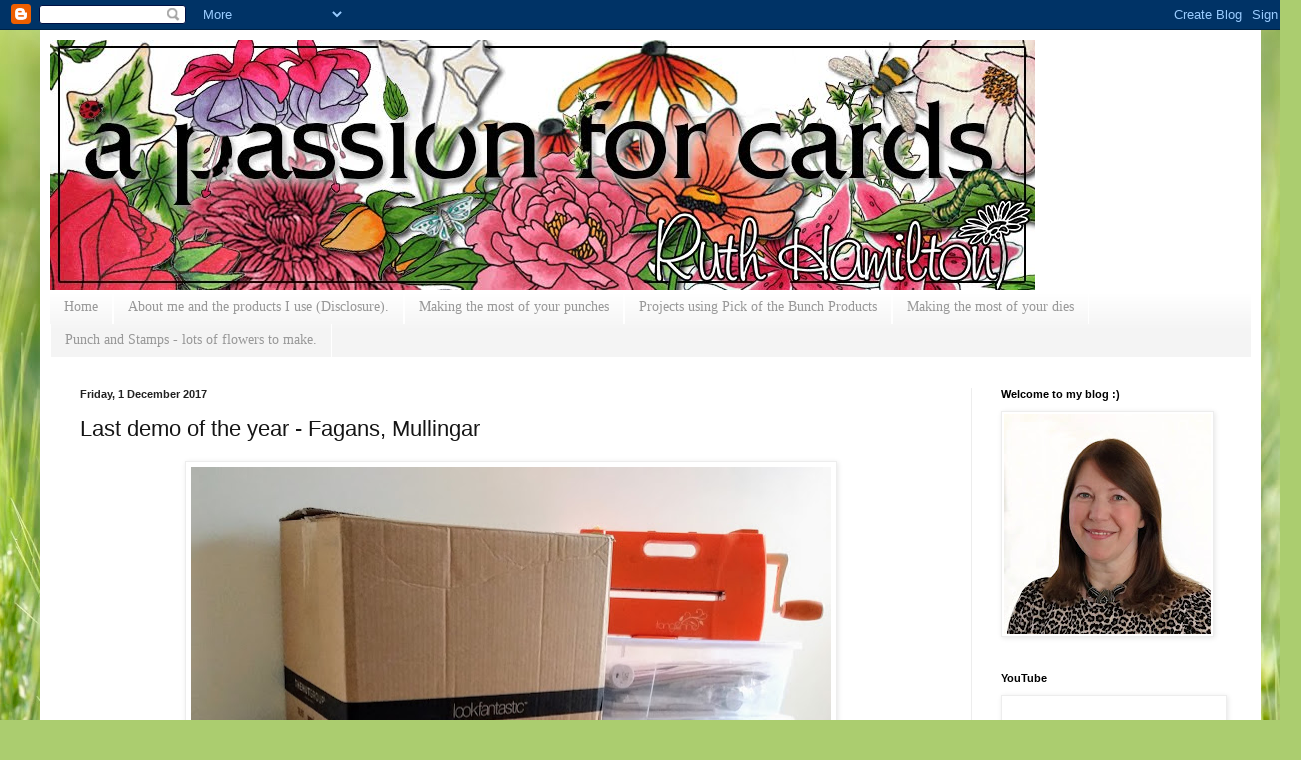

--- FILE ---
content_type: text/html; charset=utf-8
request_url: https://www.google.com/recaptcha/api2/aframe
body_size: 266
content:
<!DOCTYPE HTML><html><head><meta http-equiv="content-type" content="text/html; charset=UTF-8"></head><body><script nonce="iRaFC_T266RyP6gIgPpexw">/** Anti-fraud and anti-abuse applications only. See google.com/recaptcha */ try{var clients={'sodar':'https://pagead2.googlesyndication.com/pagead/sodar?'};window.addEventListener("message",function(a){try{if(a.source===window.parent){var b=JSON.parse(a.data);var c=clients[b['id']];if(c){var d=document.createElement('img');d.src=c+b['params']+'&rc='+(localStorage.getItem("rc::a")?sessionStorage.getItem("rc::b"):"");window.document.body.appendChild(d);sessionStorage.setItem("rc::e",parseInt(sessionStorage.getItem("rc::e")||0)+1);localStorage.setItem("rc::h",'1769401280089');}}}catch(b){}});window.parent.postMessage("_grecaptcha_ready", "*");}catch(b){}</script></body></html>